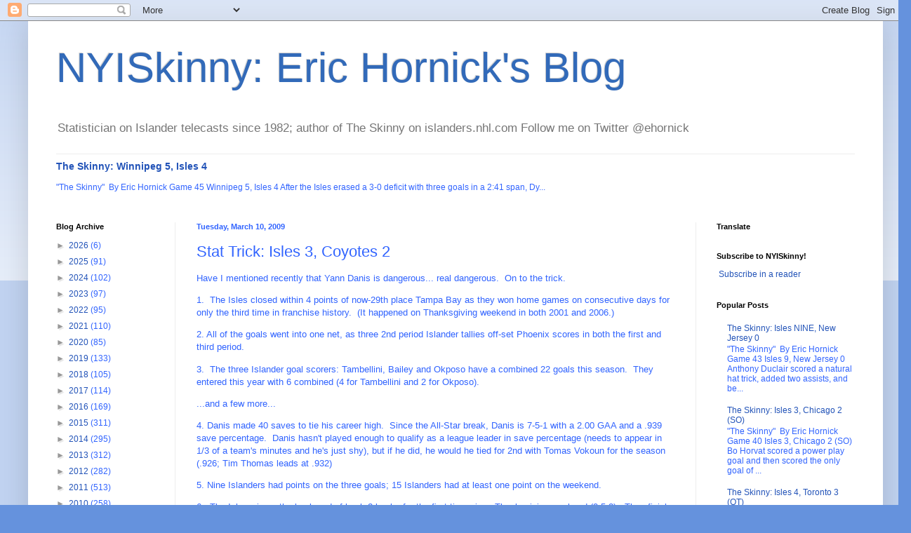

--- FILE ---
content_type: text/html; charset=UTF-8
request_url: http://www.nyiskinny.com/b/stats?style=BLACK_TRANSPARENT&timeRange=ALL_TIME&token=APq4FmAY8oTBkGwViE59Flf8-x-PMC0teYc-lS9sdBl0IbWdVjodeiQjzcVVqjb-rYCjC_qpha0qxnrd5ITN9GxXVTK9Sz-BXQ
body_size: 259
content:
{"total":5493344,"sparklineOptions":{"backgroundColor":{"fillOpacity":0.1,"fill":"#000000"},"series":[{"areaOpacity":0.3,"color":"#202020"}]},"sparklineData":[[0,55],[1,100],[2,50],[3,54],[4,17],[5,11],[6,12],[7,14],[8,9],[9,9],[10,9],[11,25],[12,27],[13,15],[14,18],[15,20],[16,18],[17,14],[18,25],[19,16],[20,15],[21,35],[22,20],[23,28],[24,30],[25,38],[26,27],[27,27],[28,26],[29,5]],"nextTickMs":144000}

--- FILE ---
content_type: text/html; charset=utf-8
request_url: https://www.google.com/recaptcha/api2/aframe
body_size: 268
content:
<!DOCTYPE HTML><html><head><meta http-equiv="content-type" content="text/html; charset=UTF-8"></head><body><script nonce="rebPTYXXMz08d89dAPM-vQ">/** Anti-fraud and anti-abuse applications only. See google.com/recaptcha */ try{var clients={'sodar':'https://pagead2.googlesyndication.com/pagead/sodar?'};window.addEventListener("message",function(a){try{if(a.source===window.parent){var b=JSON.parse(a.data);var c=clients[b['id']];if(c){var d=document.createElement('img');d.src=c+b['params']+'&rc='+(localStorage.getItem("rc::a")?sessionStorage.getItem("rc::b"):"");window.document.body.appendChild(d);sessionStorage.setItem("rc::e",parseInt(sessionStorage.getItem("rc::e")||0)+1);localStorage.setItem("rc::h",'1768456702532');}}}catch(b){}});window.parent.postMessage("_grecaptcha_ready", "*");}catch(b){}</script></body></html>